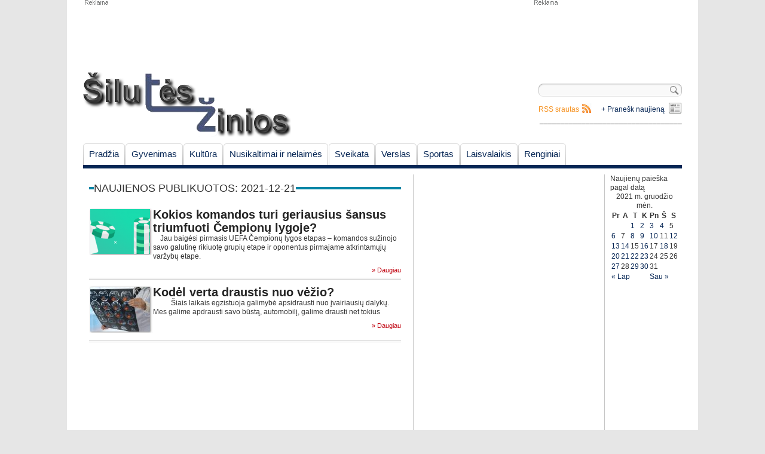

--- FILE ---
content_type: text/html; charset=UTF-8
request_url: https://www.siluteszinios.lt/2021/12/21/
body_size: 6285
content:
<!DOCTYPE html PUBLIC "-//W3C//DTD XHTML 1.0 Strict//EN" "http://www.w3.org/TR/xhtml1/DTD/xhtml1-strict.dtd">

<html lang="lt-LT">

<head>

 <meta name="addpress-verification" content="6037fe649845a"> 

<meta charset="UTF-8" />

<title>2021-12-21 | Šilutės žinios</title>

<link rel="profile" href="http://gmpg.org/xfn/11" />

<link rel="stylesheet" type="text/css" media="all" href="https://www.siluteszinios.lt/wp-content/themes/siluteszinios/style.css" />

<link rel="pingback" href="https://www.siluteszinios.lt/xmlrpc.php" />

<link rel="shortcut icon" href="https://www.siluteszinios.lt/wp-content/themes/siluteszinios/favicon.ico" />

<!--[if lte IE 6]>

<link rel="stylesheet" type="text/css" media="all" href="https://www.siluteszinios.lt/wp-content/themes/siluteszinios/ie6.css" />

<![endif]-->


<!-- All in One SEO Pack 2.3.9.1 by Michael Torbert of Semper Fi Web Design[239,283] -->
<link rel="canonical" href="https://www.siluteszinios.lt/2021/12/21/" />
<!-- /all in one seo pack -->
		<script type="text/javascript">
			window._wpemojiSettings = {"baseUrl":"https:\/\/s.w.org\/images\/core\/emoji\/72x72\/","ext":".png","source":{"concatemoji":"https:\/\/www.siluteszinios.lt\/wp-includes\/js\/wp-emoji-release.min.js?ver=4.5.32"}};
			!function(e,o,t){var a,n,r;function i(e){var t=o.createElement("script");t.src=e,t.type="text/javascript",o.getElementsByTagName("head")[0].appendChild(t)}for(r=Array("simple","flag","unicode8","diversity"),t.supports={everything:!0,everythingExceptFlag:!0},n=0;n<r.length;n++)t.supports[r[n]]=function(e){var t,a,n=o.createElement("canvas"),r=n.getContext&&n.getContext("2d"),i=String.fromCharCode;if(!r||!r.fillText)return!1;switch(r.textBaseline="top",r.font="600 32px Arial",e){case"flag":return r.fillText(i(55356,56806,55356,56826),0,0),3e3<n.toDataURL().length;case"diversity":return r.fillText(i(55356,57221),0,0),a=(t=r.getImageData(16,16,1,1).data)[0]+","+t[1]+","+t[2]+","+t[3],r.fillText(i(55356,57221,55356,57343),0,0),a!=(t=r.getImageData(16,16,1,1).data)[0]+","+t[1]+","+t[2]+","+t[3];case"simple":return r.fillText(i(55357,56835),0,0),0!==r.getImageData(16,16,1,1).data[0];case"unicode8":return r.fillText(i(55356,57135),0,0),0!==r.getImageData(16,16,1,1).data[0]}return!1}(r[n]),t.supports.everything=t.supports.everything&&t.supports[r[n]],"flag"!==r[n]&&(t.supports.everythingExceptFlag=t.supports.everythingExceptFlag&&t.supports[r[n]]);t.supports.everythingExceptFlag=t.supports.everythingExceptFlag&&!t.supports.flag,t.DOMReady=!1,t.readyCallback=function(){t.DOMReady=!0},t.supports.everything||(a=function(){t.readyCallback()},o.addEventListener?(o.addEventListener("DOMContentLoaded",a,!1),e.addEventListener("load",a,!1)):(e.attachEvent("onload",a),o.attachEvent("onreadystatechange",function(){"complete"===o.readyState&&t.readyCallback()})),(a=t.source||{}).concatemoji?i(a.concatemoji):a.wpemoji&&a.twemoji&&(i(a.twemoji),i(a.wpemoji)))}(window,document,window._wpemojiSettings);
		</script>
		<style type="text/css">
img.wp-smiley,
img.emoji {
	display: inline !important;
	border: none !important;
	box-shadow: none !important;
	height: 1em !important;
	width: 1em !important;
	margin: 0 .07em !important;
	vertical-align: -0.1em !important;
	background: none !important;
	padding: 0 !important;
}
</style>
<link rel='stylesheet' id='yarppWidgetCss-css'  href='https://www.siluteszinios.lt/wp-content/plugins/yet-another-related-posts-plugin/style/widget.css?ver=4.5.32' type='text/css' media='all' />
<link rel='stylesheet' id='fcbk_stylesheet-css'  href='https://www.siluteszinios.lt/wp-content/plugins/facebook-button-plugin/css/style.css?ver=4.5.32' type='text/css' media='all' />
<link rel='stylesheet' id='paginating_css-css'  href='http://www.siluteszinios.lt/wp-content/plugins/wp-comment-master/cm.css?ver=4.5.32' type='text/css' media='all' />
<link rel='stylesheet' id='wp-polls-css'  href='https://www.siluteszinios.lt/wp-content/plugins/wp-polls/polls-css.css?ver=2.73.1' type='text/css' media='all' />
<style id='wp-polls-inline-css' type='text/css'>
.wp-polls .pollbar {
	margin: 1px;
	font-size: 6px;
	line-height: 8px;
	height: 8px;
	background-image: url('https://www.siluteszinios.lt/wp-content/plugins/wp-polls/images/default/pollbg.gif');
	border: 1px solid #c8c8c8;
}

</style>
<link rel='stylesheet' id='wp-pagenavi-css'  href='https://www.siluteszinios.lt/wp-content/plugins/wp-pagenavi/pagenavi-css.css?ver=2.70' type='text/css' media='all' />
<script type='text/javascript' src='https://www.siluteszinios.lt/wp-includes/js/jquery/jquery.js?ver=1.12.4'></script>
<script type='text/javascript' src='https://www.siluteszinios.lt/wp-includes/js/jquery/jquery-migrate.min.js?ver=1.4.1'></script>
<script type='text/javascript' src='http://ajax.googleapis.com/ajax/libs/jqueryui/1.5.3/jquery-ui.min.js?ver=4.5.32'></script>
<link rel='https://api.w.org/' href='https://www.siluteszinios.lt/wp-json/' />
<link rel="EditURI" type="application/rsd+xml" title="RSD" href="https://www.siluteszinios.lt/xmlrpc.php?rsd" />
<link rel="wlwmanifest" type="application/wlwmanifest+xml" href="https://www.siluteszinios.lt/wp-includes/wlwmanifest.xml" /> 
<meta name="generator" content="WordPress 4.5.32" />
<!-- <meta name="NextGEN" version="2.1.50" /> -->

<script type="text/javascript">



  var _gaq = _gaq || [];

  _gaq.push(['_setAccount', 'UA-22168154-1']);

  _gaq.push(['_trackPageview']);



  (function() {

    var ga = document.createElement('script'); ga.type = 'text/javascript'; ga.async = true;

    ga.src = ('https:' == document.location.protocol ? 'https://ssl' : 'http://www') + '.google-analytics.com/ga.js';

    var s = document.getElementsByTagName('script')[0]; s.parentNode.insertBefore(ga, s);

  })();



</script>

<link rel='stylesheet' id='animated-css'  href='https://www.siluteszinios.lt/wp-content/plugins/like-box/includes/style/effects.css?ver=4.5.32' type='text/css' media='all' />
<link rel='stylesheet' id='front_end_like_box-css'  href='https://www.siluteszinios.lt/wp-content/plugins/like-box/includes/style/style.css?ver=4.5.32' type='text/css' media='all' />
<link rel='stylesheet' id='dashicons-css'  href='https://www.siluteszinios.lt/wp-includes/css/dashicons.min.css?ver=4.5.32' type='text/css' media='all' />
<link rel='stylesheet' id='thickbox-css'  href='https://www.siluteszinios.lt/wp-includes/js/thickbox/thickbox.css?ver=4.5.32' type='text/css' media='all' />
</head>



<body>

 <script async src="//addpress.eu/js/embed.js"></script> 

	<!-- Begin Wrapper -->

   <div id="wrapper">

   		 <!-- Begin Ads Header -->

         <div class="headerAd">

          <div id="header_ad_w750xh100" class="ad"></div>

          <div id="header_ad_w250xh100" class="ad">			<div class="textwidget"><script async src="//pagead2.googlesyndication.com/pagead/js/adsbygoogle.js"></script>
<!-- 250x100 -->
<ins class="adsbygoogle"
     style="display:inline-block;width:250px;height:100px"
     data-ad-client="ca-pub-8493412743840087"
     data-ad-slot="5410095055"></ins>
<script>
(adsbygoogle = window.adsbygoogle || []).push({});
</script></div>
		</div>

          </div>

          <!-- End Ads Header -->

          

         <!-- Begin Header -->

         <div id="header"> 

         <a style="float:left" href="https://www.siluteszinios.lt/" title="Šilutės žinios" rel="home"><img src="/wp-content/uploads/2011/02/logo.png" width="348" height="109" alt="Šilutės žinios"/></a>

		 <div id="top_left">

		 
		 </div>

		 <div id="top_right">

		 <div id="search-block">

		 <form role="search" method="get" id="searchform" class="searchform" action="https://www.siluteszinios.lt/">
				<div>
					<label class="screen-reader-text" for="s">Ieškoti:</label>
					<input type="text" value="" name="s" id="s" />
					<input type="submit" id="searchsubmit" value="Paieška" />
				</div>
			</form>
		 </div>

		  <div class="sendnews_main_link"><a href="https://www.siluteszinios.lt/pranesk-mums-naujiena/">+ Pranešk naujieną</a></div>

		 <div class="rss_main_link"><a href="https://www.siluteszinios.lt/feed/">RSS srautas</a></div>

<div class="" align="right">__________________________________</div>

		 </div>

		 </div>

		 <!-- End Header -->

		 

		 <!-- Begin Navigation -->

         <div id="navigation">		

		<ul id="nav" class="menu"><li id="menu-item-87" class="menu-item menu-item-type-custom menu-item-object-custom menu-item-home menu-item-87"><a href="http://www.siluteszinios.lt/">Pradžia</a></li>
<li id="menu-item-43" class="menu-item menu-item-type-taxonomy menu-item-object-category menu-item-has-children menu-item-43"><a href="https://www.siluteszinios.lt/skiltis/gyvenimas/">Gyvenimas</a></li>
<li id="menu-item-2199" class="menu-item menu-item-type-taxonomy menu-item-object-category menu-item-has-children menu-item-2199"><a href="https://www.siluteszinios.lt/skiltis/kultura/">Kultūra</a></li>
<li id="menu-item-69" class="menu-item menu-item-type-taxonomy menu-item-object-category menu-item-has-children menu-item-69"><a href="https://www.siluteszinios.lt/skiltis/nusikaltimai-ir-nelaimes/">Nusikaltimai ir nelaimės</a></li>
<li id="menu-item-65" class="menu-item menu-item-type-taxonomy menu-item-object-category menu-item-65"><a href="https://www.siluteszinios.lt/skiltis/gyvenimas/sveikata/">Sveikata</a></li>
<li id="menu-item-72" class="menu-item menu-item-type-taxonomy menu-item-object-category menu-item-has-children menu-item-72"><a href="https://www.siluteszinios.lt/skiltis/verslas/">Verslas</a></li>
<li id="menu-item-70" class="menu-item menu-item-type-taxonomy menu-item-object-category menu-item-70"><a href="https://www.siluteszinios.lt/skiltis/sportas/">Sportas</a></li>
<li id="menu-item-68" class="menu-item menu-item-type-taxonomy menu-item-object-category menu-item-has-children menu-item-68"><a href="https://www.siluteszinios.lt/skiltis/laisvalaikis/">Laisvalaikis</a></li>
<li id="menu-item-21978" class="menu-item menu-item-type-taxonomy menu-item-object-category menu-item-21978"><a href="https://www.siluteszinios.lt/skiltis/renginiai/">Renginiai</a></li>
</ul>
		
		 </div>

		 <!-- End Navigation -->

		 

         <div id="content"><!-- Begin Main Column -->
 <div id="c_main">
	<div class="block_title">
		<h2>
				<a>Naujienos publikuotos: 2021-12-21</a>
				</h2>
	</div>
	
		
			
	<div id="archiveNews">
			<div class="post_item" onclick="javascript:location.href='https://www.siluteszinios.lt/kokios-komandos-turi-geriausius-sansus-triumfuoti-cempionu-lygoje/'">
		<a class="thumbnail_link" title="Kokios komandos turi geriausius šansus triumfuoti Čempionų lygoje?"><img src="http://www.siluteszinios.lt/wp-content/uploads/bfi_thumb/bj-516x129-394ku6no8lma6q0bvznt4vc6ur3kzugj06zezo16qb1x4vls0.png" width="100" height="75" alt="Kokios komandos turi geriausius šansus triumfuoti Čempionų lygoje?" title="Kokios komandos turi geriausius šansus triumfuoti Čempionų lygoje?" /></a>
		<a class="news_list_title" href="https://www.siluteszinios.lt/kokios-komandos-turi-geriausius-sansus-triumfuoti-cempionu-lygoje/" title="Kokios komandos turi geriausius šansus triumfuoti Čempionų lygoje?">Kokios komandos turi geriausius šansus triumfuoti Čempionų lygoje?</a>&nbsp;<a class="comments" title="Skaityti komentarus" href="https://www.siluteszinios.lt/kokios-komandos-turi-geriausius-sansus-triumfuoti-cempionu-lygoje/#komentarai"></a><p class="news_begining">&nbsp; &nbsp; Jau baigėsi pirmasis UEFA Čempionų lygos etapas – komandos sužinojo savo galutinę rikiuotę grupių etape ir oponentus pirmajame atkrintamųjų varžybų etape. <a class="more" href="https://www.siluteszinios.lt/kokios-komandos-turi-geriausius-sansus-triumfuoti-cempionu-lygoje/">» Daugiau</a></p>
		</div>
			<div class="post_item" onclick="javascript:location.href='https://www.siluteszinios.lt/kodel-verta-draustis-nuo-vezio/'">
		<a class="thumbnail_link" title="Kodėl verta draustis nuo vėžio?"><img src="http://www.siluteszinios.lt/wp-content/uploads/bfi_thumb/pre-48f7fd82fe499dce673c33d875e16105-516x338-394kt4iiddfou8t1b13knbrxwxijut06stefbfvii6g8yi7eo.jpg" width="100" height="75" alt="Kodėl verta draustis nuo vėžio?" title="Kodėl verta draustis nuo vėžio?" /></a>
		<a class="news_list_title" href="https://www.siluteszinios.lt/kodel-verta-draustis-nuo-vezio/" title="Kodėl verta draustis nuo vėžio?">Kodėl verta draustis nuo vėžio?</a>&nbsp;<a class="comments" title="Skaityti komentarus" href="https://www.siluteszinios.lt/kodel-verta-draustis-nuo-vezio/#komentarai"></a><p class="news_begining">&nbsp; &nbsp; &nbsp; &nbsp; &nbsp; Šiais laikais egzistuoja galimybė apsidrausti nuo įvairiausių dalykų. Mes galime apdrausti savo būstą, automobilį, galime drausti net tokius <a class="more" href="https://www.siluteszinios.lt/kodel-verta-draustis-nuo-vezio/">» Daugiau</a></p>
		</div>
		</div>
	<br/>
				 </div>
 <!-- End Left Middle Column -->	

<!-- Begin Right Middle Column -->
 <div id="c_right_0">
	   <div class="widget-block">			<div class="textwidget"><script async src="//pagead2.googlesyndication.com/pagead/js/adsbygoogle.js"></script>
<!-- 300x600 -->
<ins class="adsbygoogle"
     style="display:inline-block;width:300px;height:600px"
     data-ad-client="ca-pub-8493412743840087"
     data-ad-slot="8503162257"></ins>
<script>
(adsbygoogle = window.adsbygoogle || []).push({});
</script></div>
		</div><div class="widget-block"><iframe id="facbook_like_box_1" src="http://www.facebook.com/v2.6/plugins/page.php?adapt_container_width=true&container_width=300&width=300&height=600&hide_cover=true&href=https%3A%2F%2Fwww.facebook.com%2F172998482710425&locale=lt_LT&sdk=joey&show_facepile=true&show_posts=false&small_header=false" scrolling="no" allowTransparency="true" style="border:1px solid #FFF; overflow:hidden;visibility:hidden; max-width:500px; width:300px; height:600px;"></iframe><script>
		if(typeof(jQuery)=="undefined")
			jQuery=window.parent.jQuery;
		if(typeof(like_box_animated_element)=="undefined")
			like_box_animated_element=window.parent.like_box_animated_element;
		if(typeof(like_box_set_width_cur_element)=="undefined")
			like_box_set_width_cur_element=window.parent.like_box_animated_element;		
		jQuery(document).ready(function(){
			document.getElementById("facbook_like_box_1").style.visibility="visible"
			like_box_set_width_cur_element("facbook_like_box_1",300)
			});</script></div>   
 </div>
 <!-- End Right Middle Column -->
 
 <!-- Begin Right Column -->
 <div id="c_right_1">
	   Naujienų paieška pagal datą<div id="calendar_wrap" class="calendar_wrap"><table id="wp-calendar">
	<caption>2021 m. gruodžio mėn.</caption>
	<thead>
	<tr>
		<th scope="col" title="Pirmadienis">Pr</th>
		<th scope="col" title="Antradienis">A</th>
		<th scope="col" title="Trečiadienis">T</th>
		<th scope="col" title="Ketvirtadienis">K</th>
		<th scope="col" title="Penktadienis">Pn</th>
		<th scope="col" title="Šeštadienis">Š</th>
		<th scope="col" title="Sekmadienis">S</th>
	</tr>
	</thead>

	<tfoot>
	<tr>
		<td colspan="3" id="prev"><a href="https://www.siluteszinios.lt/2021/11/">&laquo; Lap</a></td>
		<td class="pad">&nbsp;</td>
		<td colspan="3" id="next"><a href="https://www.siluteszinios.lt/2022/01/">Sau &raquo;</a></td>
	</tr>
	</tfoot>

	<tbody>
	<tr>
		<td colspan="2" class="pad">&nbsp;</td><td><a href="https://www.siluteszinios.lt/2021/12/01/" aria-label="Įrašai paskelbti December 1, 2021">1</a></td><td><a href="https://www.siluteszinios.lt/2021/12/02/" aria-label="Įrašai paskelbti December 2, 2021">2</a></td><td><a href="https://www.siluteszinios.lt/2021/12/03/" aria-label="Įrašai paskelbti December 3, 2021">3</a></td><td><a href="https://www.siluteszinios.lt/2021/12/04/" aria-label="Įrašai paskelbti December 4, 2021">4</a></td><td>5</td>
	</tr>
	<tr>
		<td><a href="https://www.siluteszinios.lt/2021/12/06/" aria-label="Įrašai paskelbti December 6, 2021">6</a></td><td>7</td><td><a href="https://www.siluteszinios.lt/2021/12/08/" aria-label="Įrašai paskelbti December 8, 2021">8</a></td><td><a href="https://www.siluteszinios.lt/2021/12/09/" aria-label="Įrašai paskelbti December 9, 2021">9</a></td><td><a href="https://www.siluteszinios.lt/2021/12/10/" aria-label="Įrašai paskelbti December 10, 2021">10</a></td><td>11</td><td><a href="https://www.siluteszinios.lt/2021/12/12/" aria-label="Įrašai paskelbti December 12, 2021">12</a></td>
	</tr>
	<tr>
		<td><a href="https://www.siluteszinios.lt/2021/12/13/" aria-label="Įrašai paskelbti December 13, 2021">13</a></td><td><a href="https://www.siluteszinios.lt/2021/12/14/" aria-label="Įrašai paskelbti December 14, 2021">14</a></td><td>15</td><td><a href="https://www.siluteszinios.lt/2021/12/16/" aria-label="Įrašai paskelbti December 16, 2021">16</a></td><td>17</td><td><a href="https://www.siluteszinios.lt/2021/12/18/" aria-label="Įrašai paskelbti December 18, 2021">18</a></td><td>19</td>
	</tr>
	<tr>
		<td><a href="https://www.siluteszinios.lt/2021/12/20/" aria-label="Įrašai paskelbti December 20, 2021">20</a></td><td><a href="https://www.siluteszinios.lt/2021/12/21/" aria-label="Įrašai paskelbti December 21, 2021">21</a></td><td><a href="https://www.siluteszinios.lt/2021/12/22/" aria-label="Įrašai paskelbti December 22, 2021">22</a></td><td><a href="https://www.siluteszinios.lt/2021/12/23/" aria-label="Įrašai paskelbti December 23, 2021">23</a></td><td>24</td><td>25</td><td>26</td>
	</tr>
	<tr>
		<td><a href="https://www.siluteszinios.lt/2021/12/27/" aria-label="Įrašai paskelbti December 27, 2021">27</a></td><td>28</td><td><a href="https://www.siluteszinios.lt/2021/12/29/" aria-label="Įrašai paskelbti December 29, 2021">29</a></td><td><a href="https://www.siluteszinios.lt/2021/12/30/" aria-label="Įrašai paskelbti December 30, 2021">30</a></td><td>31</td>
		<td class="pad" colspan="2">&nbsp;</td>
	</tr>
	</tbody>
	</table></div> </div>
 <!-- End Right Column --></div>
 <!-- Begin Footer -->
		 <div id="footer">
<div class="menu-footer"><ul id="menu-apatinis-meniu" class="menu"><li id="menu-item-24" class="menu-item menu-item-type-post_type menu-item-object-page menu-item-24"><a href="https://www.siluteszinios.lt/apie-mus/">Apie mus</a></li>
<li id="menu-item-37" class="menu-item menu-item-type-post_type menu-item-object-page menu-item-37"><a href="https://www.siluteszinios.lt/redakcija/">Redakcija</a></li>
<li id="menu-item-39" class="menu-item menu-item-type-post_type menu-item-object-page menu-item-39"><a href="https://www.siluteszinios.lt/autorines-teises/">Autorinės teisės</a></li>
</ul></div>			   <div id="copyright">&copy; 2011-2025 "Šilutės žinios" <br>Laisvas ir nepriklausomas leidinys Šilutės kraštui</div>
	     </div>
		 <!-- End Footer -->
   </div>
   <!-- End Wrapper -->
   <!-- ngg_resource_manager_marker --><script type='text/javascript'>
/* <![CDATA[ */
var pollsL10n = {"ajax_url":"https:\/\/www.siluteszinios.lt\/wp-admin\/admin-ajax.php","text_wait":"Your last request is still being processed. Please wait a while ...","text_valid":"Please choose a valid poll answer.","text_multiple":"Maximum number of choices allowed: ","show_loading":"1","show_fading":"1"};
/* ]]> */
</script>
<script type='text/javascript' src='https://www.siluteszinios.lt/wp-content/plugins/wp-polls/polls-js.js?ver=2.73.1'></script>
<script type='text/javascript'>
/* <![CDATA[ */
var ajax_object = {"ajax_url":"https:\/\/www.siluteszinios.lt\/wp-admin\/admin-ajax.php"};
/* ]]> */
</script>
<script type='text/javascript' src='https://www.siluteszinios.lt/wp-content/themes/siluteszinios/theme/js/general.js?ver=20150330'></script>
<script type='text/javascript' src='https://www.siluteszinios.lt/wp-includes/js/wp-embed.min.js?ver=4.5.32'></script>
<script type='text/javascript' src='https://www.siluteszinios.lt/wp-content/plugins/like-box/includes/javascript/front_end_js.js?ver=4.5.32'></script>
<script type='text/javascript'>
/* <![CDATA[ */
var thickboxL10n = {"next":"Kitas >","prev":"< Ankstesnis","image":"Paveiksl\u0117lis","of":"i\u0161","close":"U\u017edaryti","noiframes":"This feature requires inline frames. You have iframes disabled or your browser does not support them.","loadingAnimation":"https:\/\/www.siluteszinios.lt\/wp-includes\/js\/thickbox\/loadingAnimation.gif"};
/* ]]> */
</script>
<script type='text/javascript' src='https://www.siluteszinios.lt/wp-includes/js/thickbox/thickbox.js?ver=3.1-20121105'></script>
			<div id="fb-root"></div>
			<script>(function(d, s, id) {
				var js, fjs = d.getElementsByTagName(s)[0];
				if (d.getElementById(id)) return;
				js = d.createElement(s); js.id = id;
				js.src = "//connect.facebook.net/en_US/sdk.js#xfbml=1&appId=1443946719181573&version=v2.6";
				fjs.parentNode.insertBefore(js, fjs);
				}(document, 'script', 'facebook-jssdk'));
			</script>
		   
   <script type="text/javascript" id="adplaceforad_place51">
(function() {
	function async_load(){
		var s = document.createElement('script'); s.type = 'text/javascript'; s.async = true;
		s.src = 'http://ads.iwant.lt/ads.php?pid=51';
		var x = document.getElementById('adplaceforad_place51'); x.parentNode.insertBefore(s, x);
	}
	if (window.attachEvent){ window.attachEvent('onload', async_load); }
	else { window.addEventListener('load', async_load, false); }
})();
</script>
</body>
</html>/**
 * Front to the WordPress application. This file doesn't do anything, but loads
 * wp-blog-header.php which does and tells WordPress to load the theme.
 *
 * @package WordPress
 */

/**
 * Tells WordPress to load the WordPress theme and output it.
 *
 * @var bool
 */
define('WP_USE_THEMES', true);

/** Loads the WordPress Environment and Template */
require( dirname( __FILE__ ) . '/wp-blog-header.php' );

<!-- Dynamic page generated in 0.618 seconds. -->
<!-- Cached page generated by WP-Super-Cache on 2025-12-26 20:22:01 -->

<!-- super cache -->

--- FILE ---
content_type: text/html; charset=utf-8
request_url: https://www.google.com/recaptcha/api2/aframe
body_size: 266
content:
<!DOCTYPE HTML><html><head><meta http-equiv="content-type" content="text/html; charset=UTF-8"></head><body><script nonce="Nydg5_thMuxVSr0wRr4F4w">/** Anti-fraud and anti-abuse applications only. See google.com/recaptcha */ try{var clients={'sodar':'https://pagead2.googlesyndication.com/pagead/sodar?'};window.addEventListener("message",function(a){try{if(a.source===window.parent){var b=JSON.parse(a.data);var c=clients[b['id']];if(c){var d=document.createElement('img');d.src=c+b['params']+'&rc='+(localStorage.getItem("rc::a")?sessionStorage.getItem("rc::b"):"");window.document.body.appendChild(d);sessionStorage.setItem("rc::e",parseInt(sessionStorage.getItem("rc::e")||0)+1);localStorage.setItem("rc::h",'1769445467119');}}}catch(b){}});window.parent.postMessage("_grecaptcha_ready", "*");}catch(b){}</script></body></html>